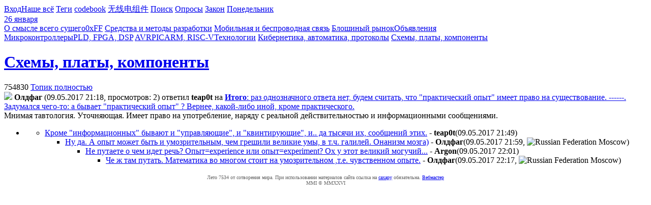

--- FILE ---
content_type: text/html; charset=UTF-8
request_url: https://caxapa.ru/754830.html
body_size: 4600
content:

<!DOCTYPE html>
<html>
<head>
<meta http-equiv="Content-Type" content="text/html; charset=UTF-8">
<title>caxapa.ru :: Мнимая тавтология. Уточняющая. Имеет право на употребление, наряду с реальной действительностью и информационными сообщениями.</title>
<meta name="viewport" content="width=device-width, initial-scale=1">
<meta name="yandex-verification" content="921539d59f27fca5" />
<meta name="mailru-domain" content='u48YRqObJwQ7HNVp' />
<meta name="google-site-verification" content="0oRGjgy_EdvcYVe0z7kBi1NzhptdLsjjJikpjLlUZBs">
<meta name="Description" content="caxapa.ru :: Мнимая тавтология. Уточняющая. Имеет право на употребление, наряду с реальной действительностью и информационными сообщениями." >
<meta name="Keywords" content="электроника схемотехника системотехника конструирование технологии комлектация">
<base href="/">
<link rel="alternate" type="application/rss+xml" href="/rss.xml" title="Сообщения конференции caxapa.ru">
<link rel="shortcut icon" href="/favicon.ico" type="image/x-icon">
<link rel='stylesheet' type='text/css' href='/css/generic.css?qt227bv'>
<link rel='stylesheet' type='text/css' href='/css/font-awesome.css'>
<link rel='stylesheet' type='text/css' href='/css/icons.css?qt1gk9r'>
<link rel='stylesheet' type='text/css' href='/css/head.css?qt227cf'>
<link rel='stylesheet' type='text/css' href='/css/index.css?qt9dsoe'>
<link rel='stylesheet' type='text/css' href='/css/message.css?qt227cy'>
<link rel='stylesheet' type='text/css' href='/css/buttons.css?qt1gtz8'>
<script src='/js/js.cookie.js?qpn1srw'></script>
<script src='/js/jquery.min.js'></script>
<script src='/js/jquery.mark.min.js'></script>
<script src='/js/index.js?qt4jbli'></script>
<script src='/js/jquery.syntax.js?qrpc9kq'></script>
<script>
var timestamp=1769391003;
var uid=0;
var ex_tree=false;
var hilite=[];
var was={};
var filters=[];
var options=[];
</script>
<script src='/themes/themes.js?qt1gl0j'></script>
</head>

<body>

<!--
88888888888888888888888888888888888888888888888888888888888888888888888
88.._|      | `-.  | `.  -_-_ _-_  _-  _- -_ -  .'|   |.'|     |  _..88
88   `-.._  |    |`!  |`.  -_ -__ -_ _- _-_-  .'  |.;'   |   _.!-|   88
88      | `-!._  |  `;!  ;.  -  -  -  -   - ."   ;'   _!.i'|     |   88
88..__  |     |`-!._ | `.| |===============|."'| _!.;'|    |     |_..88
88   |``"..__ |    |`";.| i|_|. . . . . .|_|'| _!-|   |   _|..-|'    88
88   |      |``--..|_ | `;!| | . [506] . | |.'j   |_..!-'|     |     88
88   |      |    |   |`-,!_|_|. . . . . .|_||.!-;'  |    |     |     88
88___|______|____!.,.!,.!,!| | . . @ . . | |,!,.!.,.!..__|_____|_____88
88      |     |    |  |  | |_|. . . . . .|_|| |   |   |    |      |  88
88      |     |    |..!-;'i| | . . . . . | |`  -..|   |    |      |  88
88      |    _!.-j'  | _!,"|_|o~~ . . . .|_||!._|  `i-!.._ |      |  88
88     _!.-'|    | _."|  !;| | # . . . . | |`.| `-._|    |``-.._  |  88
88..-i'     |  _.''|  !-| !|_|. . . . . .|_|.|`-. | ``._ |     |``"..88
88   |      |.|    |.|  !| | | . . . . . | ||`. |`!   | `".    |     88
88   |  _.-'  |  .'  |.' |/|_|. . . . . .|_|! |`!  `,.|    |-._|     88
88  _!"'|     !.'|  .'| .'|[@]===========[@] \|  `. | `._  |   `-._  88
88-'    |   .'   |.|  |/| /                 \|`.  |`!    |.|      |`-88
88      |_.'|   .' | .' |/                   \  \ |  `.  | `._    |  88
88     .'   | .'   |/|  /                     \ |`!   |`.|    `.  |  88
88888888888888888888888888888888200188888888888888888888888888888888888
-->
<div class="topnav sans-serif">
<a class='icon user' href='https://caxapa.ru/login'>Вход</a><a href="/sitemap.html" class='icon bars'>Наше всё</a>
<a href="/tags/" class='icon tag'>Теги</a>
<a href="/codebook/" title="Каталог маркировок">codebook</a>
<a href="/parts/brands">无线电组件</a>
<a href="/search/" class="icon search">Поиск</a>
<a href="/vote/">Опросы</a>
<a href="/law">Закон</a>
<a class="top_date" href="/">Понедельник<br>26 января
<!-- 25 day --></a>
</div>


<a class='icq icon letter' href='/user' title='Сообщения'></a>
<div class="tophead">
    <div class="rubber center">
        <div class="mid_top">
            <div class="nav left"><a rel='a_11' id='a_11' href='/zen.html' title='Ответы на главные вопросы жизни, вселенной и всего такого'>О смысле всего сущего</a><a rel='a_8' id='a_8' href='/off.html' title='Солнце ещё не взошло, а в стране дураков уже вовсю кипела работа'>0xFF</a>
<a rel='a_10' id='a_10' href='/dao.html' title='Машины не научатся думать до тех пор, пока не научатся думать люди'>Средства и методы разработки</a>
<a rel='a_2' id='a_2' href='/rfid.html' title='ГЛОНАСС, GSM/GPRS,  Bluetooth, ZigBee, GPS, RF, RFID и смарткарты'>Мобильная и беспроводная связь</a>
<a rel='a_12' id='a_12' href='/xchg.html' title='Раскопай своих подвалов и шкафов перетряси'>Блошиный рынок</a><a rel='a_15' id='a_15' href='/misc.html' title='Объявления'>Объявления</a></div>
            <a href='/' class="logo" title='caxapa'></a>
            <div class="nav right"><a rel='a_3' id='a_3' href='/mcu.html' title='Всё, что вы хотели узнать о микроконтроллерах, но стеснялись спросить'>Микроконтроллеры</a><a rel='a_13' id='a_13' href='/pld.html' title='ПЛИС FPGA CPLD VHDL verilog ЦОС DSP'>PLD, FPGA, DSP</a>
<a rel='a_14' id='a_14' href='/avr.html' title='Микроконтроллеры AVR'>AVR</a><a rel='a_9' id='a_9' href='/pic.html' title='Продукция Микрочип'>PIC</a><a rel='a_6' id='a_6' href='/arm.html' title='ARM Cortex RISC-V Stellaris Sitara'>ARM, RISC-V</a><a rel='a_17' id='a_17' href='/tech.html' title='Современные промышленные технологии'>Технологии</a>
<a rel='a_16' id='a_16' href='/cyber.html' title='АСУ, промавтоматика, умные дома с гигантскими боевыми человекоподобными роботами'>Кибернетика, автоматика, протоколы</a>
<a rel='a_5' id='a_5' href='/sch.html' title='Схемы, платы, компоненты'>Схемы, платы, компоненты</a></div>
        </div>
        <div class="center" id='mid_bot'>
        <h1><a href='/sch.html'>Схемы, платы, компоненты</a></h1>        </div>
    </div>
</div>

<script> telemetry(); </script>


<div class='cbar top'><a class='label'>754830</a>

<a href='927317/?todo=full' class='rubber'>Топик полностью</a>

</div>



<script>var message={fint:'5'};</script>
<script src='/js/answer.js?qt1f1vv'></script>

<main style='flex-flow:row-reverse'>
<section>
<div class='msg-box'>

<img class='avatar' src='/user/images/0'>
<span class='caption'> <strong class='old z' data-id='754830'>Олдфаг</strong> <span>(09.05.2017 21:18, просмотров: 2)</span> ответил <strong class='old n' data-uid='2318'>teap0t</strong> на <a href='/754823' style='display:inline'><b>Итого</b>: раз однозначного ответа нет, будем считать, что "практический опыт" имеет право на существование. ------. Задумался чего-то: а бывает "практический опыт" ? Вернее, какой-либо иной, кроме практического. </a><br></span>
<div class='message oldscool'><span class='subject'>Мнимая тавтология. Уточняющая. Имеет право на употребление, наряду с реальной действительностью и информационными сообщениями.</span>&nbsp;</div>

</div><ul id='topics' class='answers topics'>

<li id='ul_754830' class='topic'>
	<ul data-parent='754830' class='childs'>
		<li id='ul_754837' data-topic='754837' class='topic oldscool'><a class='icon expand'></a><a href='/754837.html'>Кроме "информационных" бывают и "управляющие", и "квинтирующие", и.. да тысячи их, сообщений этих.</a>&nbsp;- <strong class='old n' data-uid='2318'>teap0t</strong><span class='small info'><span class='date'  data-like='[0,0]' data-timestamp='1494355770,1494355770'>(09.05.2017 21:49</span>)</span><a data-nw='1494355770.5' data-topic='754837'></a>
			<ul data-parent='754837' class='childs'>
				<li id='ul_754840' data-topic='754840' class='topic oldscool'><a class='icon expand'></a><a href='/754840.html'>Ну да. А опыт может быть и умозрительным, чем грешили великие умы, в т.ч. галилей. Онанизм мозга)</a>&nbsp;- <strong class='old z' data-id='754840'>Олдфаг</strong><span class='small info'><span class='date'  data-like='[0,0]' data-timestamp='1494356358,1494356358'>(09.05.2017 21:59</span>, <img class='flag' title='Russian Federation Moscow' src='/images/flags/16/ru.png'>)</span><a data-nw='1494356358.5' data-topic='754840'></a>
					<ul data-parent='754840' class='childs'>
						<li id='ul_754841' data-topic='754841' class='topic oldscool'><a class='icon expand'></a><a href='/754841.html'>Не путаете о чем идет речь? Опыт=experience или опыт=experiment? Ох у этот великий могучий...</a>&nbsp;- <strong class='old n' data-uid='2308'>Argon</strong><span class='small info'><span class='date'  data-like='[0,0]' data-timestamp='1494356507,1494356507'>(09.05.2017 22:01</span>)</span><a data-nw='1494356507.5' data-topic='754841'></a>
							<ul data-parent='754841' class='childs'>
								<li id='ul_754843' data-topic='754843' class='topic oldscool'><a class='icon empty'></a><a href='/754843.html'>Че ж там путать. Mатематика во многом стоит на умозрительном ,т.е. чувственном опыте.</a>&nbsp;- <strong class='old z' data-id='754843'>Олдфаг</strong><span class='small info'><span class='date'  data-like='[0,0]' data-timestamp='1494357449,1494357449'>(09.05.2017 22:17</span>, <img class='flag' title='Russian Federation Moscow' src='/images/flags/16/ru.png'>)</span><a data-nw='1494357449.5' data-topic='754843'></a></li>
							</ul>
						</li>
					</ul>
				</li>
			</ul>
		</li>
	</ul></li>
</ul>

</section>
</main>

<footer>
<style type="text/css">
#footer {
    clear:both;
    display:flex;
    flex-flow:row wrap;
    align-items:flex-end;
    padding:.3em 2em 1.5em;
    color:#666;
    font-size:0.65rem;
}
#footer .rubber {flex-grow:1;}
</style>

<div id="footer">
<a class='rubber'></a>

<div style="text-align:center">


    <div class="cpylft">
         Лето 7534 от сотворения мира. При использовании материалов сайта ссылка на
         <a href="/">caxapу</a> обязательна. <a href="/admin.html">Вебмастер</a>
         <br>MMI&nbsp;©&nbsp;MMXXVI    </div>
</div>

<div class="rubber transparent">

<!--LiveInternet counter--><script type="text/javascript">

document.write("<a href='//www.liveinternet.ru/click' "+
    "target=_blank><img src='//counter.yadro.ru/hit?t45.1;r"+
    escape(document.referrer)+((typeof(screen)=="undefined")?"":
    ";s"+screen.width+"*"+screen.height+"*"+(screen.colorDepth?
    screen.colorDepth:screen.pixelDepth))+";u"+escape(document.URL)+
    ";h"+escape(document.title.substring(0,150))+";"+Math.random()+
    "' border='0' width='1' height='1' style='display:none'><\/a>")


</script><!--/LiveInternet-->

</div>

</div>
</footer>
</body>
</html>